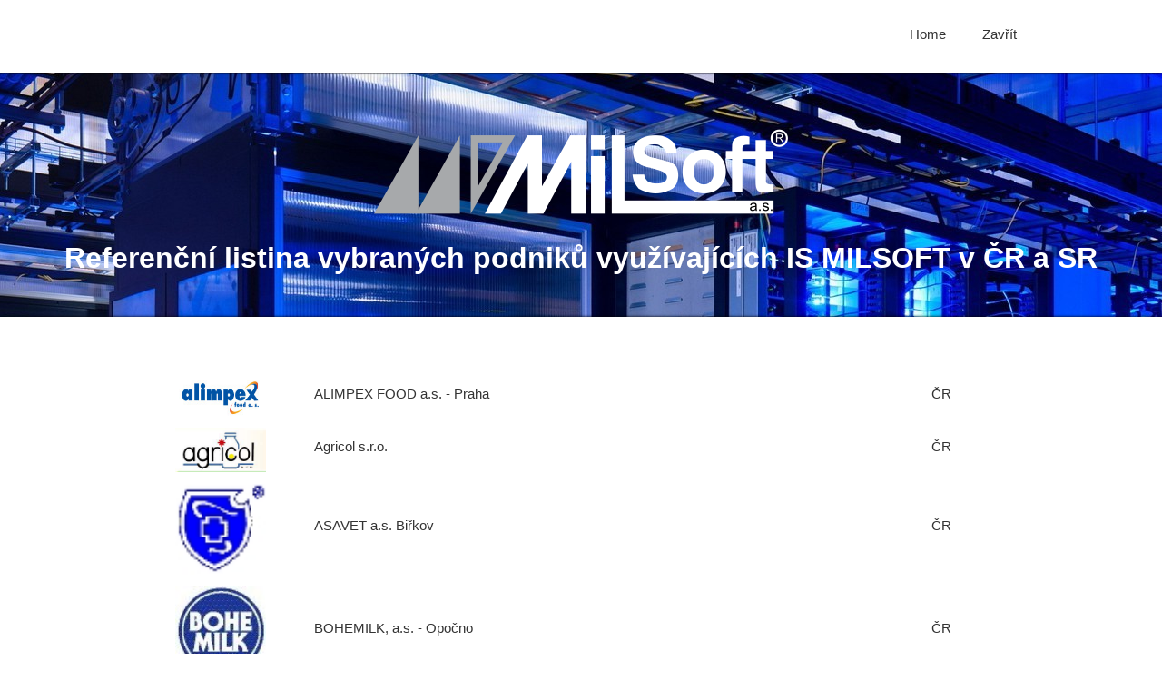

--- FILE ---
content_type: text/html; charset=UTF-8
request_url: https://www.milsoft.cz/targetversion/Reference.php
body_size: 13761
content:
<!DOCTYPE html>
<html xmlns="http://www.w3.org/1999/xhtml" lang="cz" xml:lang="cz">
	<head>
		<meta http-equiv="content-type" content="text/html; charset=utf-8" />
		<meta name="viewport" content="width=device-width, initial-scale=1.0">
		<meta http-equiv="Cache-Control" content="no-cache, no-store, must-revalidate" />
		<meta http-equiv="Pragma" content="no-cache" />
		<meta http-equiv="Expires" content="0" />
		<meta name="description" content="Milsoft a.s. informační systémy" />
		<meta name="keywords" content="Milsoft, sowtware, podnik, podnikový software, informační, systémy,Milsoft a.s. informační systémy, Reference" />
		<meta name="author" content="Vesely" />
		<link href='http://fonts.googleapis.com/css?family=Open+Sans:400,300,600,700,600italic' rel='stylesheet' type='text/css'>
		<script src="./js/jquery-1.10.1.min.js" ></script>
		<script type="text/javascript" src="./js/scripts.js"></script>
		<script src="./js/map.js"> </script>	
		<link rel="stylesheet" href="./styles/style.css?1769043754"">
		<title>Reference</title>
		<link rel="icon" href="./image/icon.png">	

</head>
	<body>
		<header>
			<div class="wrap">
				<nav2>
					<ul id="top-menu">
						<li><a href="../index.php" >Home</a></li>					
						<li> <a href="javascript:close();">Zavřít</a> </li>							
					</ul>
					<!--<div id="pull">
				        <span class="btn">Menu</span>
				    </div>-->
				</nav2>
			</div>
		</header>
<!--========================================================================================================================-->
		<section id="ref_home">
			<img src="./image/m2.png" alt="Your logo" />
			<h1> Referenční listina vybraných podniků využívajících IS MILSOFT v ČR a SR</h1>
		</section>

		<section id="ref">
					<div class="wrap">
						<table width="100%" cellpadding="5">
		  <tbody><tr>
			<th style="text-align:center;" > <h3 style="font-size:1.2em"> </h3> </th>
		  </tr>
		</tbody></table>

		<table cellpadding="5" cellspacing="5" width="100%">
		  <tbody><tr>    
		 	<td width="20%" align="middle"><a href="http://www.alimpex.cz/" target="_blank"><img alt="" hspace="0" src="./Reference_files/alimpex_new.jpg" height="70%" align="baseline" border="0"></a></td> 
		 	<td width="60%" align="left"><p>ALIMPEX FOOD a.s. - Praha</p></td> 
		 	<td width="20%" align="middle"><p>ČR</p></td> 
		  </tr>

		<tr>
		 	<td width="20%" align="middle"><a href="http://www.agricol.cz/" target="_blank"><img alt="" hspace="0" src="./Reference_files/agricol.png" height="40%" align="baseline" border="0"></a></td> 
		 	<td width="20%" align="left"><p>Agricol s.r.o.</p></td> 
		 	<td width="20%" align="middle"><p>ČR</p></td> 
		</tr> 

		  <!--<tr>
		 	<td width="20%" align="middle"><a href="http://www.agrotami.sk/" target="_blank"><img alt="" hspace="0" src="./Reference_files/agrotami.jpg" align="baseline" border="0"></a></td> 
		 	<td width="60%" align="left"><p>AGRO TAMI, a.s. Nitra </p></td> 
		 	<td width="20%" align="middle"><p>SR</p></td> 
		  </tr>-->
		  <tr>
		 	<td width="20%" align="middle"><a href="http://www.asavet.cz/" target="_blank"><img alt="" hspace="0" src="./Reference_files/asavet.jpg" align="baseline" border="0"></a></td> 
		 	<td width="60%" align="left"><p>ASAVET a.s. Biřkov</p></td> 
		 	<td width="20%" align="middle"><p>ČR</p></td> 
		  </tr>
		  
		  <tr>
		 	<td width="20%" align="middle"><a href="http://www.bohemilk.cz/" target="_blank"><img alt="" hspace="0" src="./Reference_files/bohemilk.jpg" align="baseline" border="0"></a></td> 
		 	<td width="60%" align="left"><p>BOHEMILK, a.s. - Opočno</p></td> 
		 	<td width="20%" align="middle"><p>ČR</p></td> 
		  </tr>
		  <!--<tr>
		 	<td width="20%" align="middle"><a href="http://www.accom.cz/" target="_blank"><img alt="" hspace="0" src="./Reference_files/BM.png" width="60%" align="baseline" border="0"></a></td> 
		 	<td width="60%" align="left"><p>Bohušovická mlékárna a.s. - Bohušovice nad Ohří</p></td>
		 	<td width="20%" align="middle"><p>ČR</p></td> 
		  </tr>-->
		  <tr>
		 	<td width="20%" align="middle"><a href="http://www.bryndziaren.sk/" target="_blank"><img alt="" hspace="0" src="./Reference_files/bryndz.jpg" align="baseline" border="0"></a></td> 
		 	<td width="60%" align="left"><p>Bryndziareň a syráreň s.r.o. Zvolen. Slatina</p></td>
		 	<td width="20%" align="middle"><p>SR</p></td> 
		  </tr>
		  <tr>
		 	<td width="20%" align="middle"><a href="http://www.comperio.cz/" target="_blank"><img alt="" hspace="0" src="./Reference_files/comperio.jpg"  width="60%" align="baseline" border="0"></a></td> 
		 	<td width="20%" align="left"><p>Comperio s.r.o. Praha</p></td> 
		 	<td width="20%" align="middle"><p>ČR</p></td> 
		  </tr>
		  
		<tr>
		 	<td width="20%" align="middle"><a href="http://www.dianaseven.cz/" target="_blank"><img alt="" hspace="0" src="./Reference_files/diana_seven.png" height="70%" align="baseline" border="0"></a></td> 
		 	<td width="20%" align="left"><p>Diana Seven, a.s.</p></td> 
		 	<td width="20%" align="middle"><p>ČR</p></td> 
		</tr>   

		  <tr>
		 	<td width="20%" align="middle"><a href="http://www.pivovar-strakonice.cz/" target="_blank"><img alt="" hspace="0" src="./Reference_files/strakonice.jpg" align="baseline" border="0"></a></td> 
		 	<td width="60%" align="left"><p>Dudák - Měšťanský pivovar Strakonice</p></td> 
		 	<td width="20%" align="middle"><p>ČR</p></td> 
		  </tr>
		  
		  <!--<tr>
		 	<td width="20%" align="middle"><a href="http://www.chocenskamlekarna.cz/" target="_blank"><img alt="" hspace="0" src="./Reference_files/chocen.jpg" align="baseline" border="0"></a></td> 
		 	<td width="60%" align="left"><p>Choceňská mlékárna s.r.o. - Choceň</p></td> 
		 	<td width="20%" align="middle"><p>ČR</p></td> 
		  </tr>-->
		  <tr>
		 	<td width="20%" align="middle"><a href="http://www.imco.cz/" target="_blank"><img alt="" hspace="0" src="./Reference_files/imco.png" width="50%" align="baseline" border="0"></a></td>  <!--not working in chrome -->
		 	<td width="60%" align="left"><p> IMCO, s.r.o. - Praha</p></td> 
		 	<td width="20%" align="middle"><p>ČR</p></td> 
		  </tr>
		  <tr>
		 	<td width="20%" align="middle"><a href="http://intersnack.cz/" target="_blank"><img alt="" hspace="0" src="./Reference_files/intersnack.jpg" align="baseline" border="0"></a></td> 
		 	<td width="60%" align="left"><p>INTERSNACK a.s. - Choustník</p></td> 
		 	<td width="20%" align="middle"><p>ČR</p></td> 
		  </tr>
		  <tr>
		 	<td width="20%" align="middle"><a href="http://www.intersnack.sk/" target="_blank"><img alt="" hspace="0" src="./Reference_files/intersnack.jpg" align="baseline" border="0"></a></td> 
		 	<td width="60%" align="left"><p>INTERSNACK Slovensko a.s.</p></td> 
		 	<td width="20%" align="middle"><p>SR</p></td> 
		  </tr>
		  <!--<tr>
		 	<td width="20%" align="middle"><a href="http://www.mlekarna.cz/" target="_blank"><img alt="" hspace="0" src="./Reference_files/jaromer.jpg" align="baseline" border="0"></a></td> 
		 	<td width="60%" align="left"><p>Jaroměřická mlékárna a.s. Jaroměřice nad Rokytnou</p></td> 
		 	<td width="20%" align="middle"><p>ČR</p></td> 
		  </tr>-->
		  <tr>
		 	<td width="20%" align="middle"><a href="http://www.klatryb.cz/" target="_blank"><img alt="" hspace="0" src="./Reference_files/rybarstvi.jpg" align="baseline" border="0"></a></td> 
		 	<td width="60%" align="left"><p>Klatovské rybářství a.s.</p></td> 
		 	<td width="20%" align="middle"><p>ČR</p></td> 
		  </tr>
		  
		  <!--<tr>
		 	<td width="20%" align="middle"><a href="http://www.lacrumvm.cz/" target="_blank"><img alt="" hspace="0" src="./Reference_files/lacrum.png" width="70%" align="baseline" border="0"></a></td> 
		 	<td width="60%" align="left"><p>LACRUM Velké Meziříčí, s.r.o.</p></td> 
		 	<td width="20%" align="middle"><p>ČR</p></td> 
		  </tr>-->

		<tr>
		 	<td width="20%" align="middle"><a href="http://www.lahudkycajthaml.cz/" target="_blank"><img alt="" hspace="0" src="./Reference_files/cajthaml.gif" height="60%" align="baseline" border="0"></a></td> 
		 	<td width="20%" align="left"><p>Lahůdky Cajthaml s.r.o.</p></td> 
		 	<td width="20%" align="middle"><p>ČR</p></td> 
		</tr>  
		 
		  <tr>
		 	<td width="20%" align="middle"><a href="http://www.masowest.cz/masowest" target="_blank"><img alt="" hspace="0" src="./Reference_files/maso_west.png" align="baseline" border="0"></a></td> 
		 	<td width="60%" align="left"><p>MASO WEST s.r.o. Klatovy</p></td> 
		 	<td width="20%" align="middle"><p>ČR</p></td> 
		  </tr> 

		<tr>
		 	<td width="20%" align="middle"><a href="http://maxsportnutrition.com/" target="_blank"><img alt="" hspace="0" src="./Reference_files/maxsport.jpg"  height="30%" align="baseline" border="0"></a></td> 
		 	<td width="20%" align="left"><p>MAX SPORT s.r.o.</p></td> 
		 	<td width="20%" align="middle"><p>SR</p></td> 
		</tr>
	
		  <tr>
		 	<td width="20%" align="middle"><a href="http://www.mlada.cz/" target="_blank"><img alt="" hspace="0" src="./Reference_files/cejeticky_mlk.jpg" align="baseline" border="0"></a></td> 
		 	<td width="60%" align="left"><p>Mlékárna Čejetičky, spol. s r.o. - Mladá Boleslav</p></td> 
		 	<td width="20%" align="middle"><p>ČR</p></td> 
		  </tr>
		  <tr>
		 	<td width="20%" align="middle"><a href="http://www.tatramleko.cz/" target="_blank"><img alt="" hspace="0" src="./Reference_files/hlinsko.jpg" align="baseline" border="0"></a></td> 
		 	<td width="60%" align="left"><p>Mlékárna Hlinsko, a.s.</p></td> 
		 	<td width="20%" align="middle"><p>ČR</p></td> 
		  </tr>
	
		<tr>
		 	<td width="20%" align="middle"><a href="http://www.mot.cz/" target="_blank"><img alt="" hspace="0" src="./Reference_files/m_otinoves.jpg"  height="40%" align="baseline" border="0"></a></td> 
		 	<td width="20%" align="left"><p>Mlékárna Otínoves s.r.o.</p></td> 
		 	<td width="20%" align="middle"><p>ČR</p></td> 
		</tr>  
	  
		  <tr>
		 	<td width="20%" align="middle"><a href="http://www.mpolna.cz/" target="_blank"><img alt="" hspace="0" src="./Reference_files/polna.jpg" width="60%" align="baseline" border="0"></a></td> 
		 	<td width="60%" align="left"><p>Mlékárna Polná spol. s r.o.</p></td> 
		 	<td width="20%" align="middle"><p>ČR</p></td> 
		  </tr>

		<tr>
		 	<td width="20%" align="middle"><a href="http://www.pragolaktos.cz/" target="_blank"><img alt="" hspace="0" src="./Reference_files/m_pragolaktos.png" align="baseline" border="0"></a></td> 
		 	<td width="20%" align="left"><p>Mlékárna Pragolaktos, a.s.</p></td> 
		 	<td width="20%" align="middle"><p>ČR</p></td> 
		</tr>  

		<tr>
		 	<td width="20%" align="middle"><a href="http://www.mlekarnastribro.cz/" target="_blank"><img alt=""  width="70%" hspace="0" src="./Reference_files/m_stribro.png" align="baseline" border="0"></a></td> 
		 	<td width="20%" align="left"><p>Mlékárna Stříbro s.r.o.</p></td> 
		 	<td width="20%" align="middle"><p>ČR</p></td> 
		</tr>   


		  <tr>
		 	<td width="20%" align="middle"><a href="http://www.moravialacto.cz/" target="_blank"><img alt="" hspace="0" src="./Reference_files/moravia.jpg" align="baseline" border="0"></a></td> 
		 	<td width="60%" align="left"><p>Moravia Lacto a.s. - Jihlava</p></td> 
		 	<td width="20%" align="middle"><p>ČR</p></td> 
		  </tr>
		 
		  <tr>
		 	<td width="20%" align="middle"><a href="http://www.mlekarna-bystrice.cz/" target="_blank"><img alt="" hspace="0" src="./Reference_files/net_plasy.jpg" align="baseline" border="0"></a></td> 
		 	<td width="60%" align="left"><p>NET Plasy, spol. s r.o. - Bystřice pod Hostýnem</p></td> 
		 	<td width="20%" align="middle"><p>ČR</p></td> 
		  </tr>
		
		  <tr>
		 	<td width="20%" align="middle"><a href="http://www.silnice-klatovy.cz/" target="_blank"><img alt="" hspace="0" src="./Reference_files/silnice_kt.jpg" align="baseline" border="0"></a></td> 
		 	<td width="60%" align="left"><p>Silnice Klatovy a.s.</p></td> 
		 	<td width="20%" align="middle"><p>ČR</p></td> 
		  </tr>
		  <tr>
		 	<td width="20%" align="middle"><a href="http://www.smekalovopekarstvi.cz/" target="_blank"><img alt="" hspace="0" src="./Reference_files/smekalovo_pck.jpg" align="baseline" border="0"></a></td> 
		 	<td width="60%" align="left"><p>Smékalovo pekařství - Vysoké Mýto</p></td> 
		 	<td width="20%" align="middle"><p>ČR</p></td> 
		  </tr>
		  <tr>
		 	<td width="20%" align="middle"><a href="http://www.zahorackysyrhavran.sk/" target="_blank"><img alt="" width="70%" hspace="0" src="./Reference_files/syraren_havran.jpg" align="baseline" border="0"></a></td> 
		 	<td width="60%" align="left"><p>Syráreň Havran, a.s.</p></td> 
		 	<td width="20%" align="middle"><p>SR</p></td> 
		  </tr>
		  <tr>
		 	<td width="20%" align="middle"><a href="http://www.tany.cz/" target="_blank"><img alt="" hspace="0" src="./Reference_files/tany.jpg" align="baseline" border="0"></a></td> 
		 	<td width="60%" align="left"><p>TANY, spol. s r.o. - Nýrsko</p></td> 
		 	<td width="20%" align="middle"><p>ČR</p></td> 
		  </tr>
		 
		  <tr>
		 	<td width="20%" align="middle"><a href="http://www.vetascb.cz/" target="_blank"><img alt="" hspace="0" src="./Reference_files/vetas.jpg" align="baseline" border="0"></a></td> 
		 	<td width="20%" align="left"><p>VETAS České Budějovice s.r.o. - Chotýčany (asanační ústav)</p></td> 
		 	<td width="20%" align="middle"><p>ČR</p></td> 
		  </tr>  
<!-- =============================================================================== --> 
   
		</tbody>
	   </table>			


			</div>
		</section>

		<footer>
			
 &#9400 2017 <a href="index.php">Milsooft.cz</a>, creted by Václav Veselý  <br>  based on <a href="http://andreasviklund.com/">andreasviklund.com</a>   




		</footer>
		<div id="mobile-indicator"></div>


</body>
</html>


--- FILE ---
content_type: text/css
request_url: https://www.milsoft.cz/targetversion/styles/style.css?1769043754
body_size: 10039
content:
* {margin:0;padding:0;-webkit-box-sizing: border-box;-moz-box-sizing: border-box;box-sizing: border-box;}
/* ============== Reset css styles ==================== */
body {
    font:15px/26px 'Open Sans', Verdana, sans-serif;
    color:#333333;
    font-weight:400;
    text-align:justify;
    background: #ffffff url('../image/back5.jpg') top center repeat fixed;  /**/
}

.clearfix:after {
    content: ".";
    display: block;
    clear: both;
    visibility: hidden;
    line-height: 0;
    height: 0;
}
.clearfix {
    display: inline-block;
}
html[xmlns] .clearfix {
    display: block;
}
* html .clearfix {
    height: 1%;
}
a, 
a:hover, 
a:visited {
    outline:none;
}
a {
    color:#002dbe;
    text-decoration:none;
}

a:hover {
    text-decoration:underline;
}
strong {
    font-weight:600;
}
h1 {
	color:#ffffff;
    font-weight:700; /*400*/
    font-size:32px;
    margin-top:10px;
    line-height:30px;
}
h2 {
    font-weight:400;
    font-size:26px;
    margin-bottom:30px;
    text-transform:uppercase;
}
h3 {
    font-weight:400;
    font-size:22px;
    margin-bottom:10px; /*
    text-transform:uppercase;*/
}
#kontakt h3 {
    font-weight:400;
    font-size:20px;
    /*margin-bottom:30px;
    text-transform:uppercase;*/
}

p {
    margin:0 0 15px 0;
}
img {
    max-width:100%;
}
.wrap {
    width:1000px;
    margin:0 auto;
}

.row {
  	 float:left;	; /* equal height of the children */
}

.col1 {
    width:13.333%;
    margin-left:4%;
    float:left;
}
.col2 {
    width:30.6666667%; /*30.667*/
    margin-left:4%;
    float:left;
}
.col3 {
    width:48.0%;
    margin-left:4%;
    float:left;	
}
.col4 {
    width:69%;
   /* margin-left:4%;*/
    float:right;
}
.col5 {
    width:82.667%;
    margin-left:4%;
    float:left;
}
.col6 {
    width:100%;
    margin:0;
    float:none;
}
.first {
    margin-left:0;
}

/* Main styles ========================= */


header {
	background-color:#ffffff;
	color:#333333;
    position:fixed;
    top:0;
    height:80px;
    width:100%;
    z-index:100;
    box-shadow: 0px 0px 3px #000;
        -moz-box-shadow: 0px 0px 3px #000;
        -webkit-box-shadow: 0px 0px 3px #000;
}
nav ul,
nav2 ul  {
    float:right;
}
nav ul li, 
nav2 ul li {
    float:left;
    list-style: none;
}
nav ul li a, 
nav2 ul li a {
    display:block;
    text-decoration:none;
    line-height:76px;
    border-bottom:4px solid transparent;
    padding:0 20px;
    color:#333333;
}
nav ul li.active a,
nav ul li a:hover,
nav2 ul li.active a,
nav2 ul li a:hover {
    color:#333333;
    text-decoration:none;
    border-bottom:4px solid #040b75;
}
#pull {
    display: none;
    background:url("[data-uri]") no-repeat scroll 0 10px rgba(0, 0, 0, 0);
    color:#333333;
    z-index:110;
    position:fixed;
    top:0;
    height:40px;
    line-height:40px;
    text-transform: uppercase;
    padding-left:30px;
    cursor:pointer;
}
#pull .btn {
    display:block;
}
section {
    width:100%;
    padding:50px 0;
    overflow: hidden;
}
#home {
    text-align:center;
    margin-top:80px;
    padding:130px 0;
}

#manual_home,
#ref_home {
    text-align:center;
    margin-top:80px;
    padding:50px 0;
}

#o_nas,
#software,
#hardware,
#kariera,
#kontakt,
#manual_tabulka,
#ref {
    background-color:#ffffff;
    box-shadow: 0px 0px 3px #000;
        -moz-box-shadow: 0px 0px 3px #000;
        -webkit-box-shadow: 0px 0px 3px #000;
}

#ref img {
 max-height:100px;
 width:100px}

#promo ,#promo2 {
    background-color: #005992;
    padding:20px;
    overflow: hidden;
    border-radius:3px;
        -moz-border-radius:3px;
    box-shadow: 0px 0px 3px #000;
        -moz-box-shadow: 0px 0px 3px #000;
        -webkit-box-shadow: 0px 0px 3px #000;
}
.col3 h3 {
    background: transparent url('../image/h3ikona.png') 0 0 no-repeat;
    padding:10px 0 0 25px;
    font-size:20px;
    font-weight:600;
    margin-bottom:20px;
}
#kariera ul, .col3 ul {
	margin-left:18px;
}
#promo p, #promo2 p {
    float:left;
    font-size:20px;
    font-weight:300;
    margin:0;
    padding:15px;
    color:#ffffff;
}
#promo .button ,#promo2 .button {
    float:right;
    background-color:#040b75;
    color:#ffffff;
    text-decoration:none;
    font-size:20px;
    padding:15px 40px;
    font-weight:300;
    text-transform: uppercase;
    border:0;
    display:block;
    box-shadow: 0 5px 0 #004979;
        -moz-box-shadow: 0 5px 0 #004979;
        -webkit-box-shadow: 0 5px 0 #004979;
    border-radius:3px;
        -moz-border-radius:3px;
}
#promo .button:hover, #promo2 .button:hover {
    background-color:#004979;
    box-shadow: 0 5px 0 #040b75;
        -moz-box-shadow: 0 5px 0 #040b75;
        -webkit-box-shadow: 0 5px 0 #040b75;
}

.plat {
    background:#004979;
    box-sizing: border-box; border: 0px solid rgba(42,90,154,0); border-radius: 4px;
    color: #ffffff;
    padding: 0px 10px;
    text-align: center;
    text-decoration: none;
    display: inline-block;
    font-size: 1em;
    margin: 0px 0px 0 ;
}

.plat:hover{text-decoration: none; }

.name {
    font-size:18px;
    margin:10px 0 5px;
}
.title {
    color:#999;
    font-size:16px;
    margin-bottom:0;
}


/* Contact form ========================= */

.contactform {
    width:100%; 
    overflow:hidden;
    padding-bottom:5px;
}
.contactform label {
    line-height:40px;
    text-align:right;
}
.contactform input[type=text] {
    border:1px solid #ccc;
    color:#333333;
    padding:5px 10px;
    font:inherit;
}
.contactform textarea {
    border:1px solid #ccc;
    color:#333333;
    padding:10px;
    font:inherit;
}
input[type=button] {
    margin-top:20px;
    padding:10px 30px;
    border-radius:3px;
        -moz-border-radius:3px;
    border:none;
    font-size:16px;
    font-weight:300;
    width:auto;
    float:right;
    cursor:pointer;
    background-color:#008ce5;
    color:#ffffff;
    text-transform: uppercase;
    display:block;
    box-shadow: 0 5px 0 #004979;
        -moz-box-shadow: 0 5px 0 #004979;
        -webkit-box-shadow: 0 5px 0 #004979;
}
input[type=button]:hover {
    background-color:#004979;
    box-shadow: 0 5px 0 #008ce5;
        -moz-box-shadow: 0 5px 0 #008ce5;
        -webkit-box-shadow: 0 5px 0 #008ce5;
}

/* Map ============================*/

#map_wrapper {
    height: 518px;
	margin-top:50px;
	-webkit-box-shadow: 0px 0px 19px 0px rgba(0,0,0,0.75);
	-moz-box-shadow: 0px 0px 19px 0px rgba(0,0,0,0.75);
	box-shadow: 0px 0px 19px 0px rgba(0,0,0,0.75);
}

#map_canvas {
    width: 100%;
    height: 100%;
}


/* jazyk ========================*/
.dropbtn {
    background-color: rgba(0,0,0,0.1);
    color: white;
    padding: 10px;
    font-size: 10px;
    border: none;
    cursor: pointer;
}

.dropdown {
    z-index:1;
    position: fixed;
    right: 0;
    bottom:0;
    display: inline-block;
    
}

.dropdown img{width: 25px}
.dropdown-content {
    display: none;
    position: absolute;
    background-color: #f9f9f9;
    box-shadow: 0px 8px 16px 0px rgba(0,0,0,0.2);
    z-index: 1;
}



.dropdown-content a {
    color: black;
    padding: 12px 10px;
    text-decoration: none;
    display: block;
}

.dropdown-content a:hover {background-color: #f1f1f1}

.dropdown:hover .dropdown-content {
    display: block;  bottom: 100%;
}

.dropdown:hover .dropbtn {
    background-color: rgba(0,0,0,0.5);
}

/* Footer ========================= */

footer {
    color:#666;
    text-align:center;
    font-size:12px;
    margin:40px auto 10px;
}
footer a {
    color:#666;
    text-decoration:underline;
}
footer a:hover {
    color:#008ce5;
}

#mobile-indicator {
    display: none;
}
/* Responsive styles ========================= */

@media screen and (max-width:1020px) {
    .wrap {
        width:86%;
    }
}
@media screen and (max-width:768px) {
    .col1,
    .col2,
    .col3,
    .col4,
    .col5 {
        width:100%;
        float:none;
        margin:0 0 20px;
    }
}								/*680*/									
@media screen and (max-width: 820px) { 
	#mobile-indicator {
        display: block;
	}
    header {
        height:40px;
    }
    nav ul { 
        display: none; 
        height: auto; 
        text-align:left;
        width:100%;
        margin-top:40px;
    }  
    nav ul li {
        display: block;  
        float: none;  
        width: 100%; 
        padding-left:10px; 
        border-bottom:1px solid #040b75;
        background-color:#ffffff;
    }
    nav ul li:hover {
        background-color:#008ce5;
    }
    nav ul li a {
        padding:10px;
        line-height:20px;
        border:none;
    }
    nav ul li.active a, 
    nav ul li a:hover {
        border:none;
        
    }
	nav2 ul li a {
    line-height:36px;
	}
    #pull { 
        display: block;
    } 
    #home {
        margin-top:40px;
        padding:100px 0;
    }
}


--- FILE ---
content_type: application/javascript
request_url: https://www.milsoft.cz/targetversion/js/scripts.js
body_size: 2027
content:
$(document).ready(function() {
	// Cache selectors
	var lastId,
	    topMenu = $("header"), /*was #top-menu*/
	    topMenuHeight = topMenu.outerHeight()+15,
	    // All list items
	    menuItems = topMenu.find("a"),
	    // Anchors corresponding to menu items
	    scrollItems = menuItems.map(function(){
	      var item = $($(this).attr("href"));
	      if (item.length) { return item; }
	    });

	// Bind click handler to menu items
	// so we can get a fancy scroll animation
	menuItems.click(function(e){
	  var href = $(this).attr("href"),
	      offsetTop = href === "#" ? 0 : $(href).offset().top-topMenuHeight+1;
	  $('html, body').stop().animate({ 
	      scrollTop: offsetTop
	  }, 300);
	  e.preventDefault();
	  /*if ($(window).innerWidth() <900 ){ menu.slideToggle();} */
	  if ($('#mobile-indicator').is(':visible')) { menu.slideToggle();} 	/*zbalovat memnu na klik */
	});

	// Bind to scroll
	$(window).scroll(function(){
	   // Get container scroll position
	   var fromTop = $(this).scrollTop()+topMenuHeight;
	   
	   // Get id of current scroll item
	   var cur = scrollItems.map(function(){
	     if ($(this).offset().top < fromTop)
	       return this;
	   });
	   // Get the id of the current element
	   cur = cur[cur.length-1];
	   var id = cur && cur.length ? cur[0].id : "";
	   
	   if (lastId !== id) {
	       lastId = id;
	       // Set/remove active class
	       menuItems
	         .parent().removeClass("active")
	         .end().filter("[href=#"+id+"]").parent().addClass("active");
	   }                   
	});
});
$(function() {  
    var pull        = $('#pull');  
        menu        = $('#top-menu');  
        menuHeight  = menu.height();  
  
    $(pull).on('click', function(e) {  
        e.preventDefault();  
        menu.slideToggle(); 
 
    });  
});  
$(window).resize(function(){  
    var w = $(window).width();  
    if(w > 320 && menu.is(':hidden')) {  
        menu.removeAttr('style');  
    }  
});  


--- FILE ---
content_type: application/javascript
request_url: https://www.milsoft.cz/targetversion/js/map.js
body_size: 2722
content:
jQuery(function($) {
    // Asynchronously Load the map API 
    var script = document.createElement('script');
    script.src = "//maps.googleapis.com/maps/api/js?key=AIzaSyA3Ydoxc9aTAKRMBdp9RAaqCLX-I_Rb5jA&callback=initialize ";
    document.body.appendChild(script);
});

function initialize() {
    var map;
    var bounds = new google.maps.LatLngBounds();
    var mapOptions = {
        mapTypeId: 'roadmap'
    };
                    
    // Display a map on the page
    map = new google.maps.Map(document.getElementById("map_canvas"), mapOptions);
    map.setTilt(45);
        
    // Multiple Markers
    var markers = [
        ['MILSOFT a.s., Klatovy', 49.395900, 13.290564],
        ['MILSOFT MARTIN, spol. s r.o., Zvolen', 48.589986, 19.131668], 
		['Pobočka , Praha',50.0835494, 14.4341414] 
    ];
                        
    // Info Window Content
    var infoWindowContent = [
        ['<div class="scrollFix">' +
        '<h4> <a target="_blank" href="https://www.google.cz/maps/place/Milsoft+A.s./@49.3957241,13.2882822,17z/data=!3m1!4b1!4m5!3m4!1s0x470acfc282acda35:0xd7683d406a4114c2!8m2!3d49.3957241!4d13.2904709"> MILSOFT, a.s.</a></h4>' +
        'Kpt. Jaroše 50	<br> 339 01 <br> Klatovy I ' + 
		'</div>'],
        ['<div  class="scrollFix">' +
        '<h4> MILSOFT MARTIN, spol. s r.o.</h4>' + 
        'J. Bánika 1917/11<br>	960 01  <br> Zvolen' +
        '</div>'],
		['<div class="scrollFix">' +
        '<h4>Pobočka Praha</h4>' +
        'Praha' +
        '</div>']
    ];
        
    // Display multiple markers on a map
    var infoWindow = new google.maps.InfoWindow(), marker, i;
    
    // Loop through our array of markers & place each one on the map  
    for( i = 0; i < markers.length; i++ ) {
        var position = new google.maps.LatLng(markers[i][1], markers[i][2]);
        bounds.extend(position);
        marker = new google.maps.Marker({
            position: position,
            map: map,
            title: markers[i][0]
        });
        
        // Allow each marker to have an info window    
        google.maps.event.addListener(marker, 'click', (function(marker, i) {
            return function() {
                infoWindow.setContent(infoWindowContent[i][0]);
                infoWindow.open(map, marker);
            }
        })(marker, i));

        // Automatically center the map fitting all markers on the screen
        map.fitBounds(bounds);
    }

    // Override our map zoom level once our fitBounds function runs (Make sure it only runs once)
    var boundsListener = google.maps.event.addListener((map), 'bounds_changed', function(event) {
        this.setZoom(6);
        google.maps.event.removeListener(boundsListener);
    });
    
}
